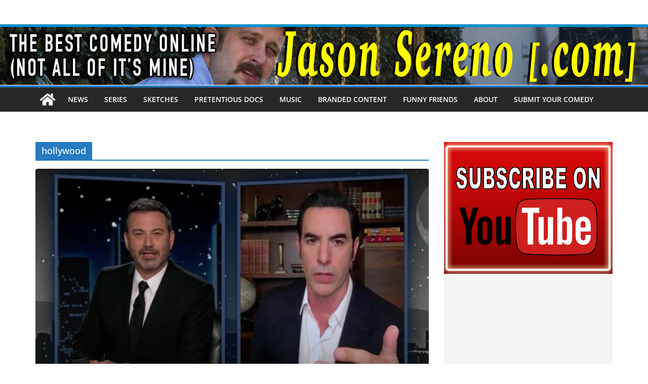

--- FILE ---
content_type: text/html; charset=UTF-8
request_url: http://jasonsereno.com/tag/hollywood/
body_size: 12177
content:
		<!doctype html>
		<html dir="ltr" lang="en-US" prefix="og: https://ogp.me/ns#">
		
<head>

			<meta charset="UTF-8"/>
		<meta name="viewport" content="width=device-width, initial-scale=1">
		<link rel="profile" href="http://gmpg.org/xfn/11"/>
		
	<title>hollywood | JasonSereno.com</title>

		<!-- All in One SEO 4.9.3 - aioseo.com -->
	<meta name="robots" content="max-image-preview:large" />
	<link rel="canonical" href="http://jasonsereno.com/tag/hollywood/" />
	<meta name="generator" content="All in One SEO (AIOSEO) 4.9.3" />
		<script type="application/ld+json" class="aioseo-schema">
			{"@context":"https:\/\/schema.org","@graph":[{"@type":"BreadcrumbList","@id":"http:\/\/jasonsereno.com\/tag\/hollywood\/#breadcrumblist","itemListElement":[{"@type":"ListItem","@id":"http:\/\/jasonsereno.com#listItem","position":1,"name":"Home","item":"http:\/\/jasonsereno.com","nextItem":{"@type":"ListItem","@id":"http:\/\/jasonsereno.com\/tag\/hollywood\/#listItem","name":"hollywood"}},{"@type":"ListItem","@id":"http:\/\/jasonsereno.com\/tag\/hollywood\/#listItem","position":2,"name":"hollywood","previousItem":{"@type":"ListItem","@id":"http:\/\/jasonsereno.com#listItem","name":"Home"}}]},{"@type":"CollectionPage","@id":"http:\/\/jasonsereno.com\/tag\/hollywood\/#collectionpage","url":"http:\/\/jasonsereno.com\/tag\/hollywood\/","name":"hollywood | JasonSereno.com","inLanguage":"en-US","isPartOf":{"@id":"http:\/\/jasonsereno.com\/#website"},"breadcrumb":{"@id":"http:\/\/jasonsereno.com\/tag\/hollywood\/#breadcrumblist"}},{"@type":"Person","@id":"http:\/\/jasonsereno.com\/#person","name":"Admin"},{"@type":"WebSite","@id":"http:\/\/jasonsereno.com\/#website","url":"http:\/\/jasonsereno.com\/","name":"JasonSereno.com","description":"The Best Comedy Videos from Jason Sereno & Friends","inLanguage":"en-US","publisher":{"@id":"http:\/\/jasonsereno.com\/#person"}}]}
		</script>
		<!-- All in One SEO -->

<!-- Speed of this site is optimised by WP Performance Score Booster plugin v2.2.1 - https://dipakgajjar.com/wp-performance-score-booster/ -->
<link rel='dns-prefetch' href='//static.addtoany.com' />
<link rel="alternate" type="application/rss+xml" title="JasonSereno.com &raquo; Feed" href="http://jasonsereno.com/feed/" />
<link rel="alternate" type="application/rss+xml" title="JasonSereno.com &raquo; Comments Feed" href="http://jasonsereno.com/comments/feed/" />
<link rel="alternate" type="application/rss+xml" title="JasonSereno.com &raquo; hollywood Tag Feed" href="http://jasonsereno.com/tag/hollywood/feed/" />
<script type="text/javascript">
window._wpemojiSettings = {"baseUrl":"https:\/\/s.w.org\/images\/core\/emoji\/14.0.0\/72x72\/","ext":".png","svgUrl":"https:\/\/s.w.org\/images\/core\/emoji\/14.0.0\/svg\/","svgExt":".svg","source":{"concatemoji":"http:\/\/jasonsereno.com\/wp-includes\/js\/wp-emoji-release.min.js"}};
/*! This file is auto-generated */
!function(i,n){var o,s,e;function c(e){try{var t={supportTests:e,timestamp:(new Date).valueOf()};sessionStorage.setItem(o,JSON.stringify(t))}catch(e){}}function p(e,t,n){e.clearRect(0,0,e.canvas.width,e.canvas.height),e.fillText(t,0,0);var t=new Uint32Array(e.getImageData(0,0,e.canvas.width,e.canvas.height).data),r=(e.clearRect(0,0,e.canvas.width,e.canvas.height),e.fillText(n,0,0),new Uint32Array(e.getImageData(0,0,e.canvas.width,e.canvas.height).data));return t.every(function(e,t){return e===r[t]})}function u(e,t,n){switch(t){case"flag":return n(e,"\ud83c\udff3\ufe0f\u200d\u26a7\ufe0f","\ud83c\udff3\ufe0f\u200b\u26a7\ufe0f")?!1:!n(e,"\ud83c\uddfa\ud83c\uddf3","\ud83c\uddfa\u200b\ud83c\uddf3")&&!n(e,"\ud83c\udff4\udb40\udc67\udb40\udc62\udb40\udc65\udb40\udc6e\udb40\udc67\udb40\udc7f","\ud83c\udff4\u200b\udb40\udc67\u200b\udb40\udc62\u200b\udb40\udc65\u200b\udb40\udc6e\u200b\udb40\udc67\u200b\udb40\udc7f");case"emoji":return!n(e,"\ud83e\udef1\ud83c\udffb\u200d\ud83e\udef2\ud83c\udfff","\ud83e\udef1\ud83c\udffb\u200b\ud83e\udef2\ud83c\udfff")}return!1}function f(e,t,n){var r="undefined"!=typeof WorkerGlobalScope&&self instanceof WorkerGlobalScope?new OffscreenCanvas(300,150):i.createElement("canvas"),a=r.getContext("2d",{willReadFrequently:!0}),o=(a.textBaseline="top",a.font="600 32px Arial",{});return e.forEach(function(e){o[e]=t(a,e,n)}),o}function t(e){var t=i.createElement("script");t.src=e,t.defer=!0,i.head.appendChild(t)}"undefined"!=typeof Promise&&(o="wpEmojiSettingsSupports",s=["flag","emoji"],n.supports={everything:!0,everythingExceptFlag:!0},e=new Promise(function(e){i.addEventListener("DOMContentLoaded",e,{once:!0})}),new Promise(function(t){var n=function(){try{var e=JSON.parse(sessionStorage.getItem(o));if("object"==typeof e&&"number"==typeof e.timestamp&&(new Date).valueOf()<e.timestamp+604800&&"object"==typeof e.supportTests)return e.supportTests}catch(e){}return null}();if(!n){if("undefined"!=typeof Worker&&"undefined"!=typeof OffscreenCanvas&&"undefined"!=typeof URL&&URL.createObjectURL&&"undefined"!=typeof Blob)try{var e="postMessage("+f.toString()+"("+[JSON.stringify(s),u.toString(),p.toString()].join(",")+"));",r=new Blob([e],{type:"text/javascript"}),a=new Worker(URL.createObjectURL(r),{name:"wpTestEmojiSupports"});return void(a.onmessage=function(e){c(n=e.data),a.terminate(),t(n)})}catch(e){}c(n=f(s,u,p))}t(n)}).then(function(e){for(var t in e)n.supports[t]=e[t],n.supports.everything=n.supports.everything&&n.supports[t],"flag"!==t&&(n.supports.everythingExceptFlag=n.supports.everythingExceptFlag&&n.supports[t]);n.supports.everythingExceptFlag=n.supports.everythingExceptFlag&&!n.supports.flag,n.DOMReady=!1,n.readyCallback=function(){n.DOMReady=!0}}).then(function(){return e}).then(function(){var e;n.supports.everything||(n.readyCallback(),(e=n.source||{}).concatemoji?t(e.concatemoji):e.wpemoji&&e.twemoji&&(t(e.twemoji),t(e.wpemoji)))}))}((window,document),window._wpemojiSettings);
</script>
<style type="text/css">
img.wp-smiley,
img.emoji {
	display: inline !important;
	border: none !important;
	box-shadow: none !important;
	height: 1em !important;
	width: 1em !important;
	margin: 0 0.07em !important;
	vertical-align: -0.1em !important;
	background: none !important;
	padding: 0 !important;
}
</style>
	<link rel='stylesheet' id='sbi_styles-css' href='http://jasonsereno.com/wp-content/plugins/instagram-feed/css/sbi-styles.min.css' type='text/css' media='all' />
<link rel='stylesheet' id='wp-block-library-css' href='http://jasonsereno.com/wp-includes/css/dist/block-library/style.min.css' type='text/css' media='all' />
<style id='wp-block-library-theme-inline-css' type='text/css'>
.wp-block-audio figcaption{color:#555;font-size:13px;text-align:center}.is-dark-theme .wp-block-audio figcaption{color:hsla(0,0%,100%,.65)}.wp-block-audio{margin:0 0 1em}.wp-block-code{border:1px solid #ccc;border-radius:4px;font-family:Menlo,Consolas,monaco,monospace;padding:.8em 1em}.wp-block-embed figcaption{color:#555;font-size:13px;text-align:center}.is-dark-theme .wp-block-embed figcaption{color:hsla(0,0%,100%,.65)}.wp-block-embed{margin:0 0 1em}.blocks-gallery-caption{color:#555;font-size:13px;text-align:center}.is-dark-theme .blocks-gallery-caption{color:hsla(0,0%,100%,.65)}.wp-block-image figcaption{color:#555;font-size:13px;text-align:center}.is-dark-theme .wp-block-image figcaption{color:hsla(0,0%,100%,.65)}.wp-block-image{margin:0 0 1em}.wp-block-pullquote{border-bottom:4px solid;border-top:4px solid;color:currentColor;margin-bottom:1.75em}.wp-block-pullquote cite,.wp-block-pullquote footer,.wp-block-pullquote__citation{color:currentColor;font-size:.8125em;font-style:normal;text-transform:uppercase}.wp-block-quote{border-left:.25em solid;margin:0 0 1.75em;padding-left:1em}.wp-block-quote cite,.wp-block-quote footer{color:currentColor;font-size:.8125em;font-style:normal;position:relative}.wp-block-quote.has-text-align-right{border-left:none;border-right:.25em solid;padding-left:0;padding-right:1em}.wp-block-quote.has-text-align-center{border:none;padding-left:0}.wp-block-quote.is-large,.wp-block-quote.is-style-large,.wp-block-quote.is-style-plain{border:none}.wp-block-search .wp-block-search__label{font-weight:700}.wp-block-search__button{border:1px solid #ccc;padding:.375em .625em}:where(.wp-block-group.has-background){padding:1.25em 2.375em}.wp-block-separator.has-css-opacity{opacity:.4}.wp-block-separator{border:none;border-bottom:2px solid;margin-left:auto;margin-right:auto}.wp-block-separator.has-alpha-channel-opacity{opacity:1}.wp-block-separator:not(.is-style-wide):not(.is-style-dots){width:100px}.wp-block-separator.has-background:not(.is-style-dots){border-bottom:none;height:1px}.wp-block-separator.has-background:not(.is-style-wide):not(.is-style-dots){height:2px}.wp-block-table{margin:0 0 1em}.wp-block-table td,.wp-block-table th{word-break:normal}.wp-block-table figcaption{color:#555;font-size:13px;text-align:center}.is-dark-theme .wp-block-table figcaption{color:hsla(0,0%,100%,.65)}.wp-block-video figcaption{color:#555;font-size:13px;text-align:center}.is-dark-theme .wp-block-video figcaption{color:hsla(0,0%,100%,.65)}.wp-block-video{margin:0 0 1em}.wp-block-template-part.has-background{margin-bottom:0;margin-top:0;padding:1.25em 2.375em}
</style>
<link rel='stylesheet' id='aioseo/css/src/vue/standalone/blocks/table-of-contents/global.scss-css' href='http://jasonsereno.com/wp-content/plugins/all-in-one-seo-pack/dist/Lite/assets/css/table-of-contents/global.e90f6d47.css' type='text/css' media='all' />
<style id='global-styles-inline-css' type='text/css'>
body{--wp--preset--color--black: #000000;--wp--preset--color--cyan-bluish-gray: #abb8c3;--wp--preset--color--white: #ffffff;--wp--preset--color--pale-pink: #f78da7;--wp--preset--color--vivid-red: #cf2e2e;--wp--preset--color--luminous-vivid-orange: #ff6900;--wp--preset--color--luminous-vivid-amber: #fcb900;--wp--preset--color--light-green-cyan: #7bdcb5;--wp--preset--color--vivid-green-cyan: #00d084;--wp--preset--color--pale-cyan-blue: #8ed1fc;--wp--preset--color--vivid-cyan-blue: #0693e3;--wp--preset--color--vivid-purple: #9b51e0;--wp--preset--color--cm-color-1: #257BC1;--wp--preset--color--cm-color-2: #2270B0;--wp--preset--color--cm-color-3: #FFFFFF;--wp--preset--color--cm-color-4: #F9FEFD;--wp--preset--color--cm-color-5: #27272A;--wp--preset--color--cm-color-6: #16181A;--wp--preset--color--cm-color-7: #8F8F8F;--wp--preset--color--cm-color-8: #FFFFFF;--wp--preset--color--cm-color-9: #C7C7C7;--wp--preset--gradient--vivid-cyan-blue-to-vivid-purple: linear-gradient(135deg,rgba(6,147,227,1) 0%,rgb(155,81,224) 100%);--wp--preset--gradient--light-green-cyan-to-vivid-green-cyan: linear-gradient(135deg,rgb(122,220,180) 0%,rgb(0,208,130) 100%);--wp--preset--gradient--luminous-vivid-amber-to-luminous-vivid-orange: linear-gradient(135deg,rgba(252,185,0,1) 0%,rgba(255,105,0,1) 100%);--wp--preset--gradient--luminous-vivid-orange-to-vivid-red: linear-gradient(135deg,rgba(255,105,0,1) 0%,rgb(207,46,46) 100%);--wp--preset--gradient--very-light-gray-to-cyan-bluish-gray: linear-gradient(135deg,rgb(238,238,238) 0%,rgb(169,184,195) 100%);--wp--preset--gradient--cool-to-warm-spectrum: linear-gradient(135deg,rgb(74,234,220) 0%,rgb(151,120,209) 20%,rgb(207,42,186) 40%,rgb(238,44,130) 60%,rgb(251,105,98) 80%,rgb(254,248,76) 100%);--wp--preset--gradient--blush-light-purple: linear-gradient(135deg,rgb(255,206,236) 0%,rgb(152,150,240) 100%);--wp--preset--gradient--blush-bordeaux: linear-gradient(135deg,rgb(254,205,165) 0%,rgb(254,45,45) 50%,rgb(107,0,62) 100%);--wp--preset--gradient--luminous-dusk: linear-gradient(135deg,rgb(255,203,112) 0%,rgb(199,81,192) 50%,rgb(65,88,208) 100%);--wp--preset--gradient--pale-ocean: linear-gradient(135deg,rgb(255,245,203) 0%,rgb(182,227,212) 50%,rgb(51,167,181) 100%);--wp--preset--gradient--electric-grass: linear-gradient(135deg,rgb(202,248,128) 0%,rgb(113,206,126) 100%);--wp--preset--gradient--midnight: linear-gradient(135deg,rgb(2,3,129) 0%,rgb(40,116,252) 100%);--wp--preset--font-size--small: 13px;--wp--preset--font-size--medium: 16px;--wp--preset--font-size--large: 20px;--wp--preset--font-size--x-large: 24px;--wp--preset--font-size--xx-large: 30px;--wp--preset--font-size--huge: 36px;--wp--preset--font-family--dm-sans: DM Sans, sans-serif;--wp--preset--font-family--public-sans: Public Sans, sans-serif;--wp--preset--font-family--roboto: Roboto, sans-serif;--wp--preset--font-family--segoe-ui: Segoe UI, Arial, sans-serif;--wp--preset--font-family--ibm-plex-serif: IBM Plex Serif, sans-serif;--wp--preset--font-family--inter: Inter, sans-serif;--wp--preset--spacing--20: 0.44rem;--wp--preset--spacing--30: 0.67rem;--wp--preset--spacing--40: 1rem;--wp--preset--spacing--50: 1.5rem;--wp--preset--spacing--60: 2.25rem;--wp--preset--spacing--70: 3.38rem;--wp--preset--spacing--80: 5.06rem;--wp--preset--shadow--natural: 6px 6px 9px rgba(0, 0, 0, 0.2);--wp--preset--shadow--deep: 12px 12px 50px rgba(0, 0, 0, 0.4);--wp--preset--shadow--sharp: 6px 6px 0px rgba(0, 0, 0, 0.2);--wp--preset--shadow--outlined: 6px 6px 0px -3px rgba(255, 255, 255, 1), 6px 6px rgba(0, 0, 0, 1);--wp--preset--shadow--crisp: 6px 6px 0px rgba(0, 0, 0, 1);}body { margin: 0;--wp--style--global--content-size: 760px;--wp--style--global--wide-size: 1160px; }.wp-site-blocks > .alignleft { float: left; margin-right: 2em; }.wp-site-blocks > .alignright { float: right; margin-left: 2em; }.wp-site-blocks > .aligncenter { justify-content: center; margin-left: auto; margin-right: auto; }:where(.wp-site-blocks) > * { margin-block-start: 24px; margin-block-end: 0; }:where(.wp-site-blocks) > :first-child:first-child { margin-block-start: 0; }:where(.wp-site-blocks) > :last-child:last-child { margin-block-end: 0; }body { --wp--style--block-gap: 24px; }:where(body .is-layout-flow)  > :first-child:first-child{margin-block-start: 0;}:where(body .is-layout-flow)  > :last-child:last-child{margin-block-end: 0;}:where(body .is-layout-flow)  > *{margin-block-start: 24px;margin-block-end: 0;}:where(body .is-layout-constrained)  > :first-child:first-child{margin-block-start: 0;}:where(body .is-layout-constrained)  > :last-child:last-child{margin-block-end: 0;}:where(body .is-layout-constrained)  > *{margin-block-start: 24px;margin-block-end: 0;}:where(body .is-layout-flex) {gap: 24px;}:where(body .is-layout-grid) {gap: 24px;}body .is-layout-flow > .alignleft{float: left;margin-inline-start: 0;margin-inline-end: 2em;}body .is-layout-flow > .alignright{float: right;margin-inline-start: 2em;margin-inline-end: 0;}body .is-layout-flow > .aligncenter{margin-left: auto !important;margin-right: auto !important;}body .is-layout-constrained > .alignleft{float: left;margin-inline-start: 0;margin-inline-end: 2em;}body .is-layout-constrained > .alignright{float: right;margin-inline-start: 2em;margin-inline-end: 0;}body .is-layout-constrained > .aligncenter{margin-left: auto !important;margin-right: auto !important;}body .is-layout-constrained > :where(:not(.alignleft):not(.alignright):not(.alignfull)){max-width: var(--wp--style--global--content-size);margin-left: auto !important;margin-right: auto !important;}body .is-layout-constrained > .alignwide{max-width: var(--wp--style--global--wide-size);}body .is-layout-flex{display: flex;}body .is-layout-flex{flex-wrap: wrap;align-items: center;}body .is-layout-flex > *{margin: 0;}body .is-layout-grid{display: grid;}body .is-layout-grid > *{margin: 0;}body{padding-top: 0px;padding-right: 0px;padding-bottom: 0px;padding-left: 0px;}a:where(:not(.wp-element-button)){text-decoration: underline;}.wp-element-button, .wp-block-button__link{background-color: #32373c;border-width: 0;color: #fff;font-family: inherit;font-size: inherit;line-height: inherit;padding: calc(0.667em + 2px) calc(1.333em + 2px);text-decoration: none;}.has-black-color{color: var(--wp--preset--color--black) !important;}.has-cyan-bluish-gray-color{color: var(--wp--preset--color--cyan-bluish-gray) !important;}.has-white-color{color: var(--wp--preset--color--white) !important;}.has-pale-pink-color{color: var(--wp--preset--color--pale-pink) !important;}.has-vivid-red-color{color: var(--wp--preset--color--vivid-red) !important;}.has-luminous-vivid-orange-color{color: var(--wp--preset--color--luminous-vivid-orange) !important;}.has-luminous-vivid-amber-color{color: var(--wp--preset--color--luminous-vivid-amber) !important;}.has-light-green-cyan-color{color: var(--wp--preset--color--light-green-cyan) !important;}.has-vivid-green-cyan-color{color: var(--wp--preset--color--vivid-green-cyan) !important;}.has-pale-cyan-blue-color{color: var(--wp--preset--color--pale-cyan-blue) !important;}.has-vivid-cyan-blue-color{color: var(--wp--preset--color--vivid-cyan-blue) !important;}.has-vivid-purple-color{color: var(--wp--preset--color--vivid-purple) !important;}.has-cm-color-1-color{color: var(--wp--preset--color--cm-color-1) !important;}.has-cm-color-2-color{color: var(--wp--preset--color--cm-color-2) !important;}.has-cm-color-3-color{color: var(--wp--preset--color--cm-color-3) !important;}.has-cm-color-4-color{color: var(--wp--preset--color--cm-color-4) !important;}.has-cm-color-5-color{color: var(--wp--preset--color--cm-color-5) !important;}.has-cm-color-6-color{color: var(--wp--preset--color--cm-color-6) !important;}.has-cm-color-7-color{color: var(--wp--preset--color--cm-color-7) !important;}.has-cm-color-8-color{color: var(--wp--preset--color--cm-color-8) !important;}.has-cm-color-9-color{color: var(--wp--preset--color--cm-color-9) !important;}.has-black-background-color{background-color: var(--wp--preset--color--black) !important;}.has-cyan-bluish-gray-background-color{background-color: var(--wp--preset--color--cyan-bluish-gray) !important;}.has-white-background-color{background-color: var(--wp--preset--color--white) !important;}.has-pale-pink-background-color{background-color: var(--wp--preset--color--pale-pink) !important;}.has-vivid-red-background-color{background-color: var(--wp--preset--color--vivid-red) !important;}.has-luminous-vivid-orange-background-color{background-color: var(--wp--preset--color--luminous-vivid-orange) !important;}.has-luminous-vivid-amber-background-color{background-color: var(--wp--preset--color--luminous-vivid-amber) !important;}.has-light-green-cyan-background-color{background-color: var(--wp--preset--color--light-green-cyan) !important;}.has-vivid-green-cyan-background-color{background-color: var(--wp--preset--color--vivid-green-cyan) !important;}.has-pale-cyan-blue-background-color{background-color: var(--wp--preset--color--pale-cyan-blue) !important;}.has-vivid-cyan-blue-background-color{background-color: var(--wp--preset--color--vivid-cyan-blue) !important;}.has-vivid-purple-background-color{background-color: var(--wp--preset--color--vivid-purple) !important;}.has-cm-color-1-background-color{background-color: var(--wp--preset--color--cm-color-1) !important;}.has-cm-color-2-background-color{background-color: var(--wp--preset--color--cm-color-2) !important;}.has-cm-color-3-background-color{background-color: var(--wp--preset--color--cm-color-3) !important;}.has-cm-color-4-background-color{background-color: var(--wp--preset--color--cm-color-4) !important;}.has-cm-color-5-background-color{background-color: var(--wp--preset--color--cm-color-5) !important;}.has-cm-color-6-background-color{background-color: var(--wp--preset--color--cm-color-6) !important;}.has-cm-color-7-background-color{background-color: var(--wp--preset--color--cm-color-7) !important;}.has-cm-color-8-background-color{background-color: var(--wp--preset--color--cm-color-8) !important;}.has-cm-color-9-background-color{background-color: var(--wp--preset--color--cm-color-9) !important;}.has-black-border-color{border-color: var(--wp--preset--color--black) !important;}.has-cyan-bluish-gray-border-color{border-color: var(--wp--preset--color--cyan-bluish-gray) !important;}.has-white-border-color{border-color: var(--wp--preset--color--white) !important;}.has-pale-pink-border-color{border-color: var(--wp--preset--color--pale-pink) !important;}.has-vivid-red-border-color{border-color: var(--wp--preset--color--vivid-red) !important;}.has-luminous-vivid-orange-border-color{border-color: var(--wp--preset--color--luminous-vivid-orange) !important;}.has-luminous-vivid-amber-border-color{border-color: var(--wp--preset--color--luminous-vivid-amber) !important;}.has-light-green-cyan-border-color{border-color: var(--wp--preset--color--light-green-cyan) !important;}.has-vivid-green-cyan-border-color{border-color: var(--wp--preset--color--vivid-green-cyan) !important;}.has-pale-cyan-blue-border-color{border-color: var(--wp--preset--color--pale-cyan-blue) !important;}.has-vivid-cyan-blue-border-color{border-color: var(--wp--preset--color--vivid-cyan-blue) !important;}.has-vivid-purple-border-color{border-color: var(--wp--preset--color--vivid-purple) !important;}.has-cm-color-1-border-color{border-color: var(--wp--preset--color--cm-color-1) !important;}.has-cm-color-2-border-color{border-color: var(--wp--preset--color--cm-color-2) !important;}.has-cm-color-3-border-color{border-color: var(--wp--preset--color--cm-color-3) !important;}.has-cm-color-4-border-color{border-color: var(--wp--preset--color--cm-color-4) !important;}.has-cm-color-5-border-color{border-color: var(--wp--preset--color--cm-color-5) !important;}.has-cm-color-6-border-color{border-color: var(--wp--preset--color--cm-color-6) !important;}.has-cm-color-7-border-color{border-color: var(--wp--preset--color--cm-color-7) !important;}.has-cm-color-8-border-color{border-color: var(--wp--preset--color--cm-color-8) !important;}.has-cm-color-9-border-color{border-color: var(--wp--preset--color--cm-color-9) !important;}.has-vivid-cyan-blue-to-vivid-purple-gradient-background{background: var(--wp--preset--gradient--vivid-cyan-blue-to-vivid-purple) !important;}.has-light-green-cyan-to-vivid-green-cyan-gradient-background{background: var(--wp--preset--gradient--light-green-cyan-to-vivid-green-cyan) !important;}.has-luminous-vivid-amber-to-luminous-vivid-orange-gradient-background{background: var(--wp--preset--gradient--luminous-vivid-amber-to-luminous-vivid-orange) !important;}.has-luminous-vivid-orange-to-vivid-red-gradient-background{background: var(--wp--preset--gradient--luminous-vivid-orange-to-vivid-red) !important;}.has-very-light-gray-to-cyan-bluish-gray-gradient-background{background: var(--wp--preset--gradient--very-light-gray-to-cyan-bluish-gray) !important;}.has-cool-to-warm-spectrum-gradient-background{background: var(--wp--preset--gradient--cool-to-warm-spectrum) !important;}.has-blush-light-purple-gradient-background{background: var(--wp--preset--gradient--blush-light-purple) !important;}.has-blush-bordeaux-gradient-background{background: var(--wp--preset--gradient--blush-bordeaux) !important;}.has-luminous-dusk-gradient-background{background: var(--wp--preset--gradient--luminous-dusk) !important;}.has-pale-ocean-gradient-background{background: var(--wp--preset--gradient--pale-ocean) !important;}.has-electric-grass-gradient-background{background: var(--wp--preset--gradient--electric-grass) !important;}.has-midnight-gradient-background{background: var(--wp--preset--gradient--midnight) !important;}.has-small-font-size{font-size: var(--wp--preset--font-size--small) !important;}.has-medium-font-size{font-size: var(--wp--preset--font-size--medium) !important;}.has-large-font-size{font-size: var(--wp--preset--font-size--large) !important;}.has-x-large-font-size{font-size: var(--wp--preset--font-size--x-large) !important;}.has-xx-large-font-size{font-size: var(--wp--preset--font-size--xx-large) !important;}.has-huge-font-size{font-size: var(--wp--preset--font-size--huge) !important;}.has-dm-sans-font-family{font-family: var(--wp--preset--font-family--dm-sans) !important;}.has-public-sans-font-family{font-family: var(--wp--preset--font-family--public-sans) !important;}.has-roboto-font-family{font-family: var(--wp--preset--font-family--roboto) !important;}.has-segoe-ui-font-family{font-family: var(--wp--preset--font-family--segoe-ui) !important;}.has-ibm-plex-serif-font-family{font-family: var(--wp--preset--font-family--ibm-plex-serif) !important;}.has-inter-font-family{font-family: var(--wp--preset--font-family--inter) !important;}
.wp-block-navigation a:where(:not(.wp-element-button)){color: inherit;}
.wp-block-pullquote{font-size: 1.5em;line-height: 1.6;}
</style>
<link rel='stylesheet' id='contact-form-7-css' href='http://jasonsereno.com/wp-content/plugins/contact-form-7/includes/css/styles.css' type='text/css' media='all' />
<style id='wp-webfonts-inline-css' type='text/css'>
@font-face{font-family:"DM Sans";font-style:normal;font-weight:100 900;font-display:fallback;src:url('https://fonts.gstatic.com/s/dmsans/v15/rP2Hp2ywxg089UriCZOIHTWEBlw.woff2') format('woff2');}@font-face{font-family:"Public Sans";font-style:normal;font-weight:100 900;font-display:fallback;src:url('https://fonts.gstatic.com/s/publicsans/v15/ijwOs5juQtsyLLR5jN4cxBEoRDf44uE.woff2') format('woff2');}@font-face{font-family:Roboto;font-style:normal;font-weight:100 900;font-display:fallback;src:url('https://fonts.gstatic.com/s/roboto/v30/KFOjCnqEu92Fr1Mu51TjASc6CsE.woff2') format('woff2');}@font-face{font-family:IBMPlexSerif;font-style:normal;font-weight:400;font-display:fallback;src:url('http://jasonsereno.com/wp-content/themes/colormag/assets/fonts/IBMPlexSerif-Regular.woff2') format('woff2');}@font-face{font-family:IBMPlexSerif;font-style:normal;font-weight:700;font-display:fallback;src:url('http://jasonsereno.com/wp-content/themes/colormag/assets/fonts/IBMPlexSerif-Bold.woff2') format('woff2');}@font-face{font-family:IBMPlexSerif;font-style:normal;font-weight:600;font-display:fallback;src:url('http://jasonsereno.com/wp-content/themes/colormag/assets/fonts/IBMPlexSerif-SemiBold.woff2') format('woff2');}@font-face{font-family:Inter;font-style:normal;font-weight:400;font-display:fallback;src:url('http://jasonsereno.com/wp-content/themes/colormag/assets/fonts/Inter-Regular.woff2') format('woff2');}
</style>
<link rel='stylesheet' id='colormag_style-css' href='http://jasonsereno.com/wp-content/themes/colormag/style.css' type='text/css' media='all' />
<style id='colormag_style-inline-css' type='text/css'>
body{color:#444444;}.cm-posts .post{box-shadow:0px 0px 2px 0px #E4E4E7;}@media screen and (min-width: 992px) {.cm-primary{width:70%;}}.colormag-button,
			input[type="reset"],
			input[type="button"],
			input[type="submit"],
			button,
			.cm-entry-button span,
			.wp-block-button .wp-block-button__link{color:#ffffff;}.cm-content{background-color:#ffffff;background-size:contain;}.cm-header .cm-menu-toggle svg,
			.cm-header .cm-menu-toggle svg{fill:#fff;}.cm-footer-bar-area .cm-footer-bar__2 a{color:#207daf;}body{color:#444444;}.cm-posts .post{box-shadow:0px 0px 2px 0px #E4E4E7;}@media screen and (min-width: 992px) {.cm-primary{width:70%;}}.colormag-button,
			input[type="reset"],
			input[type="button"],
			input[type="submit"],
			button,
			.cm-entry-button span,
			.wp-block-button .wp-block-button__link{color:#ffffff;}.cm-content{background-color:#ffffff;background-size:contain;}.cm-header .cm-menu-toggle svg,
			.cm-header .cm-menu-toggle svg{fill:#fff;}.cm-footer-bar-area .cm-footer-bar__2 a{color:#207daf;}.cm-header-builder .cm-header-buttons .cm-header-button .cm-button{background-color:#207daf;}.cm-header-builder .cm-header-top-row{background-color:#f4f4f5;}.cm-header-builder .cm-primary-nav .sub-menu, .cm-header-builder .cm-primary-nav .children{background-color:#232323;background-size:contain;}.cm-header-builder nav.cm-secondary-nav ul.sub-menu, .cm-header-builder .cm-secondary-nav .children{background-color:#232323;background-size:contain;}.cm-footer-builder .cm-footer-bottom-row{border-color:#3F3F46;}:root{--top-grid-columns: 4;
			--main-grid-columns: 4;
			--bottom-grid-columns: 2;
			}.cm-footer-builder .cm-footer-bottom-row .cm-footer-col{flex-direction: column;}.cm-footer-builder .cm-footer-main-row .cm-footer-col{flex-direction: column;}.cm-footer-builder .cm-footer-top-row .cm-footer-col{flex-direction: column;} :root{--cm-color-1: #257BC1;--cm-color-2: #2270B0;--cm-color-3: #FFFFFF;--cm-color-4: #F9FEFD;--cm-color-5: #27272A;--cm-color-6: #16181A;--cm-color-7: #8F8F8F;--cm-color-8: #FFFFFF;--cm-color-9: #C7C7C7;}:root {--wp--preset--color--cm-color-1:#257BC1;--wp--preset--color--cm-color-2:#2270B0;--wp--preset--color--cm-color-3:#FFFFFF;--wp--preset--color--cm-color-4:#F9FEFD;--wp--preset--color--cm-color-5:#27272A;--wp--preset--color--cm-color-6:#16181A;--wp--preset--color--cm-color-7:#8F8F8F;--wp--preset--color--cm-color-8:#FFFFFF;--wp--preset--color--cm-color-9:#C7C7C7;}:root {--e-global-color-cmcolor1: #257BC1;--e-global-color-cmcolor2: #2270B0;--e-global-color-cmcolor3: #FFFFFF;--e-global-color-cmcolor4: #F9FEFD;--e-global-color-cmcolor5: #27272A;--e-global-color-cmcolor6: #16181A;--e-global-color-cmcolor7: #8F8F8F;--e-global-color-cmcolor8: #FFFFFF;--e-global-color-cmcolor9: #C7C7C7;}
</style>
<link rel='stylesheet' id='font-awesome-all-css' href='http://jasonsereno.com/wp-content/themes/colormag/inc/customizer/customind/assets/fontawesome/v6/css/all.min.css' type='text/css' media='all' />
<link rel='stylesheet' id='font-awesome-4-css' href='http://jasonsereno.com/wp-content/themes/colormag/assets/library/font-awesome/css/v4-shims.min.css' type='text/css' media='all' />
<link rel='stylesheet' id='colormag-font-awesome-6-css' href='http://jasonsereno.com/wp-content/themes/colormag/inc/customizer/customind/assets/fontawesome/v6/css/all.min.css' type='text/css' media='all' />
<link rel='stylesheet' id='msl-main-css' href='http://jasonsereno.com/wp-content/plugins/master-slider/public/assets/css/masterslider.main.css' type='text/css' media='all' />
<link rel='stylesheet' id='msl-custom-css' href='http://jasonsereno.com/wp-content/uploads/master-slider/custom.css' type='text/css' media='all' />
<link rel='stylesheet' id='addtoany-css' href='http://jasonsereno.com/wp-content/plugins/add-to-any/addtoany.min.css' type='text/css' media='all' />
<script id="addtoany-core-js-before" type="text/javascript">
window.a2a_config=window.a2a_config||{};a2a_config.callbacks=[];a2a_config.overlays=[];a2a_config.templates={};
</script>
<script type='text/javascript' defer src='https://static.addtoany.com/menu/page.js' id='addtoany-core-js'></script>
<script type='text/javascript' src='http://jasonsereno.com/wp-includes/js/jquery/jquery.min.js' id='jquery-core-js'></script>
<script type='text/javascript' src='http://jasonsereno.com/wp-includes/js/jquery/jquery-migrate.min.js' id='jquery-migrate-js'></script>
<script type='text/javascript' defer src='http://jasonsereno.com/wp-content/plugins/add-to-any/addtoany.min.js' id='addtoany-jquery-js'></script>
<!--[if lte IE 8]>
<script type='text/javascript' src='http://jasonsereno.com/wp-content/themes/colormag/assets/js/html5shiv.min.js' id='html5-js'></script>
<![endif]-->
<link rel="https://api.w.org/" href="http://jasonsereno.com/wp-json/" /><link rel="alternate" type="application/json" href="http://jasonsereno.com/wp-json/wp/v2/tags/1201" /><link rel="EditURI" type="application/rsd+xml" title="RSD" href="http://jasonsereno.com/xmlrpc.php?rsd" />
<meta name="generator" content="WordPress 6.3.7" />
	<link rel="preconnect" href="https://fonts.googleapis.com">
	<link rel="preconnect" href="https://fonts.gstatic.com">
	<script>var ms_grabbing_curosr = 'http://jasonsereno.com/wp-content/plugins/master-slider/public/assets/css/common/grabbing.cur', ms_grab_curosr = 'http://jasonsereno.com/wp-content/plugins/master-slider/public/assets/css/common/grab.cur';</script>
<meta name="generator" content="MasterSlider 3.11.0 - Responsive Touch Image Slider | avt.li/msf" />
<style type="text/css">.recentcomments a{display:inline !important;padding:0 !important;margin:0 !important;}</style>		<style type="text/css" id="wp-custom-css">
			.single .format-video .featured-image { display: none; } #header-left-section { width: 0%; } #header-right-section { width: 100%; } @media screen and (max-width: 768px) { #header-left-section, #header-right-section { width: 100%; } } below-entry-meta .byline, .below-entry-meta .comments { display: none; } #site-navigation { margin-top: -1px; } #header-text-nav-wrap { padding: 3px; } .front-page-top-section { margin-top: -24px; } .tag-links { display: none; }	


.below-entry-meta .byline{
 display: none;
}

.widget_featured_slider .below-entry-meta {
  display: none;
}
.widget_featured_slider .slide-content .entry-title a {
  font-size: 20px;
  color: #ffffe0;
}
.above-entry-meta {
  display: none; 
}
.widget_featured_slider .slide-content .entry-title a, .widget_highlighted_posts .article-content .entry-title a {
    color: #ffffe0; 
}
.widget_featured_slider .slide-content, .widget_highlighted_posts .article-content {
  background: linear-gradient(to bottom, rgba(0, 0, 0, .01) , rgba(0, 0, 0, 1 ));
}		</style>
			<style id="egf-frontend-styles" type="text/css">
		p {font-size: 18px;text-decoration: none;text-transform: none;} h1 {} h2 {} h3 {} h4 {} h5 {} h6 {} 	</style>
	
</head>

<body class="archive tag tag-hollywood tag-1201 wp-embed-responsive _masterslider _ms_version_3.11.0 cm-header-layout-1 adv-style-1 cm-normal-container cm-right-sidebar right-sidebar wide cm-started-content">




		<div id="page" class="hfeed site">
				<a class="skip-link screen-reader-text" href="#main">Skip to content</a>
		

			<header id="cm-masthead" class="cm-header cm-layout-1 cm-layout-1-style-1 cm-full-width">
		
		
				<div class="cm-main-header">
		
		
	<div id="cm-header-1" class="cm-header-1">
		<div class="cm-container">
			<div class="cm-row">

				<div class="cm-header-col-1">
										<div id="cm-site-branding" class="cm-site-branding">
							</div><!-- #cm-site-branding -->
	
				</div><!-- .cm-header-col-1 -->

				<div class="cm-header-col-2">
										<div id="header-right-sidebar" class="clearfix">
						<aside id="text-7" class="widget widget_text clearfix widget-colormag_header_sidebar">			<div class="textwidget"><script async src="//pagead2.googlesyndication.com/pagead/js/adsbygoogle.js"></script>
<!-- Banner Ad - All Pages -->
<ins class="adsbygoogle"
     style="display:block"
     data-ad-client="ca-pub-9563607734923463"
     data-ad-slot="9529059147"
     data-ad-format="auto"></ins>
<script>
(adsbygoogle = window.adsbygoogle || []).push({});
</script></div>
		</aside>					</div>
									</div><!-- .cm-header-col-2 -->

		</div>
	</div>
</div>
		<div id="wp-custom-header" class="wp-custom-header"><div class="header-image-wrap"><a href="http://jasonsereno.com/" title="JasonSereno.com" rel="home"><img src="http://jasonsereno.com/wp-content/uploads/2017/05/skinny_banner.jpg" class="header-image" width="1440" height="135" alt="JasonSereno.com"></a></div></div>
<div id="cm-header-2" class="cm-header-2">
	<nav id="cm-primary-nav" class="cm-primary-nav">
		<div class="cm-container">
			<div class="cm-row">
				
				<div class="cm-home-icon">
					<a href="http://jasonsereno.com/"
						title="JasonSereno.com"
					>
						<svg class="cm-icon cm-icon--home" xmlns="http://www.w3.org/2000/svg" viewBox="0 0 28 22"><path d="M13.6465 6.01133L5.11148 13.0409V20.6278C5.11148 20.8242 5.18952 21.0126 5.32842 21.1515C5.46733 21.2904 5.65572 21.3685 5.85217 21.3685L11.0397 21.3551C11.2355 21.3541 11.423 21.2756 11.5611 21.1368C11.6992 20.998 11.7767 20.8102 11.7767 20.6144V16.1837C11.7767 15.9873 11.8547 15.7989 11.9937 15.66C12.1326 15.521 12.321 15.443 12.5174 15.443H15.4801C15.6766 15.443 15.865 15.521 16.0039 15.66C16.1428 15.7989 16.2208 15.9873 16.2208 16.1837V20.6111C16.2205 20.7086 16.2394 20.8052 16.2765 20.8953C16.3136 20.9854 16.3681 21.0673 16.4369 21.1364C16.5057 21.2054 16.5875 21.2602 16.6775 21.2975C16.7675 21.3349 16.864 21.3541 16.9615 21.3541L22.1472 21.3685C22.3436 21.3685 22.532 21.2904 22.6709 21.1515C22.8099 21.0126 22.8879 20.8242 22.8879 20.6278V13.0358L14.3548 6.01133C14.2544 5.93047 14.1295 5.88637 14.0006 5.88637C13.8718 5.88637 13.7468 5.93047 13.6465 6.01133ZM27.1283 10.7892L23.2582 7.59917V1.18717C23.2582 1.03983 23.1997 0.898538 23.0955 0.794359C22.9913 0.69018 22.8501 0.631653 22.7027 0.631653H20.1103C19.963 0.631653 19.8217 0.69018 19.7175 0.794359C19.6133 0.898538 19.5548 1.03983 19.5548 1.18717V4.54848L15.4102 1.13856C15.0125 0.811259 14.5134 0.632307 13.9983 0.632307C13.4832 0.632307 12.9841 0.811259 12.5864 1.13856L0.868291 10.7892C0.81204 10.8357 0.765501 10.8928 0.731333 10.9573C0.697165 11.0218 0.676038 11.0924 0.66916 11.165C0.662282 11.2377 0.669786 11.311 0.691245 11.3807C0.712704 11.4505 0.747696 11.5153 0.794223 11.5715L1.97469 13.0066C2.02109 13.063 2.07816 13.1098 2.14264 13.1441C2.20711 13.1784 2.27773 13.1997 2.35044 13.2067C2.42315 13.2137 2.49653 13.2063 2.56638 13.1849C2.63623 13.1636 2.70118 13.1286 2.7575 13.0821L13.6465 4.11333C13.7468 4.03247 13.8718 3.98837 14.0006 3.98837C14.1295 3.98837 14.2544 4.03247 14.3548 4.11333L25.2442 13.0821C25.3004 13.1286 25.3653 13.1636 25.435 13.1851C25.5048 13.2065 25.5781 13.214 25.6507 13.2071C25.7234 13.2003 25.794 13.1791 25.8584 13.145C25.9229 13.1108 25.98 13.0643 26.0265 13.008L27.207 11.5729C27.2535 11.5164 27.2883 11.4512 27.3095 11.3812C27.3307 11.3111 27.3379 11.2375 27.3306 11.1647C27.3233 11.0919 27.3016 11.0212 27.2669 10.9568C27.2322 10.8923 27.1851 10.8354 27.1283 10.7892Z" /></svg>					</a>
				</div>
				
							
					<p class="cm-menu-toggle" aria-expanded="false">
						<svg class="cm-icon cm-icon--bars" xmlns="http://www.w3.org/2000/svg" viewBox="0 0 24 24"><path d="M21 19H3a1 1 0 0 1 0-2h18a1 1 0 0 1 0 2Zm0-6H3a1 1 0 0 1 0-2h18a1 1 0 0 1 0 2Zm0-6H3a1 1 0 0 1 0-2h18a1 1 0 0 1 0 2Z"></path></svg>						<svg class="cm-icon cm-icon--x-mark" xmlns="http://www.w3.org/2000/svg" viewBox="0 0 24 24"><path d="m13.4 12 8.3-8.3c.4-.4.4-1 0-1.4s-1-.4-1.4 0L12 10.6 3.7 2.3c-.4-.4-1-.4-1.4 0s-.4 1 0 1.4l8.3 8.3-8.3 8.3c-.4.4-.4 1 0 1.4.2.2.4.3.7.3s.5-.1.7-.3l8.3-8.3 8.3 8.3c.2.2.5.3.7.3s.5-.1.7-.3c.4-.4.4-1 0-1.4L13.4 12z"></path></svg>					</p>
					<div class="cm-menu-primary-container"><ul id="menu-menu" class="menu"><li id="menu-item-1388" class="menu-item menu-item-type-taxonomy menu-item-object-category menu-item-1388"><a href="http://jasonsereno.com/category/news/">News</a></li>
<li id="menu-item-1385" class="menu-item menu-item-type-taxonomy menu-item-object-category menu-item-1385"><a href="http://jasonsereno.com/category/series/">Series</a></li>
<li id="menu-item-1386" class="menu-item menu-item-type-taxonomy menu-item-object-category menu-item-1386"><a href="http://jasonsereno.com/category/sketches/">Sketches</a></li>
<li id="menu-item-1389" class="menu-item menu-item-type-taxonomy menu-item-object-category menu-item-1389"><a href="http://jasonsereno.com/category/pretentious-documentaries/">Pretentious Docs</a></li>
<li id="menu-item-1387" class="menu-item menu-item-type-taxonomy menu-item-object-category menu-item-1387"><a href="http://jasonsereno.com/category/music/">Music</a></li>
<li id="menu-item-1356" class="menu-item menu-item-type-post_type menu-item-object-page menu-item-1356"><a href="http://jasonsereno.com/branded-content-by-jason-sereno/">Branded Content</a></li>
<li id="menu-item-1391" class="menu-item menu-item-type-taxonomy menu-item-object-category menu-item-1391"><a href="http://jasonsereno.com/category/funny-friends/">Funny Friends</a></li>
<li id="menu-item-1358" class="menu-item menu-item-type-post_type menu-item-object-page menu-item-1358"><a href="http://jasonsereno.com/about/">About</a></li>
<li id="menu-item-1357" class="menu-item menu-item-type-post_type menu-item-object-page menu-item-1357"><a href="http://jasonsereno.com/submit/">Submit Your Comedy</a></li>
</ul></div>
			</div>
		</div>
	</nav>
</div>
			
				</div> <!-- /.cm-main-header -->
		
				</header><!-- #cm-masthead -->
		
		

	<div id="cm-content" class="cm-content">
		
		<div class="cm-container">
		<div class="cm-row">
	
		<div id="cm-primary" class="cm-primary">

			
		<header class="cm-page-header">
			
				<h1 class="cm-page-title">
					<span>
						hollywood					</span>
				</h1>
						</header><!-- .cm-page-header -->

		
			<div class="cm-posts cm-layout-2 cm-layout-2-style-1 col-2" >
										
<article id="post-3722"
	class=" post-3722 post type-post status-publish format-standard has-post-thumbnail hentry category-front-new category-front-page category-funny-friends tag-borat-jimmy-kimmel tag-borat-wife tag-celebrity-news tag-hollywood tag-isla-fisher tag-jimmy-kimmel tag-sacha-baron-cohen tag-sacha-baron-cohen-isla-fisher tag-sacha-baron-cohen-kimmel tag-sasha-baron-cohen tag-sasha-baron-cohen-jimmy-kimmel">
	
				<div class="cm-featured-image">
				<a href="http://jasonsereno.com/sacha-baron-cohen-on-jimmy-kimmel/" title="Sacha Baron Cohen on Jimmy Kimmel">
					<img width="800" height="445" src="http://jasonsereno.com/wp-content/uploads/2021/03/Sacha-Baron-Cohen-800x445.jpg" class="attachment-colormag-featured-image size-colormag-featured-image wp-post-image" alt="sacha baron cohen kimmel" decoding="async" />
								</a>
			</div>
				
	


	<div class="cm-post-content">
		<div class="cm-entry-header-meta"><div class="cm-post-categories"><a href="http://jasonsereno.com/category/front-new/" rel="category tag">FRONT *new</a><a href="http://jasonsereno.com/category/front-page/" rel="category tag">Front Page</a><a href="http://jasonsereno.com/category/funny-friends/" style="background:#1e73be" rel="category tag">Funny Friends</a></div></div><div class="cm-below-entry-meta cm-separator-default "><span class="cm-post-date"><a href="http://jasonsereno.com/sacha-baron-cohen-on-jimmy-kimmel/" title="11:46 pm" rel="bookmark"><svg class="cm-icon cm-icon--calendar-fill" xmlns="http://www.w3.org/2000/svg" viewBox="0 0 24 24"><path d="M21.1 6.6v1.6c0 .6-.4 1-1 1H3.9c-.6 0-1-.4-1-1V6.6c0-1.5 1.3-2.8 2.8-2.8h1.7V3c0-.6.4-1 1-1s1 .4 1 1v.8h5.2V3c0-.6.4-1 1-1s1 .4 1 1v.8h1.7c1.5 0 2.8 1.3 2.8 2.8zm-1 4.6H3.9c-.6 0-1 .4-1 1v7c0 1.5 1.3 2.8 2.8 2.8h12.6c1.5 0 2.8-1.3 2.8-2.8v-7c0-.6-.4-1-1-1z"></path></svg> <time class="entry-date published updated" datetime="2017-03-05T23:46:00+00:00">March 5, 2017</time></a></span>
		<span class="cm-author cm-vcard">
			<svg class="cm-icon cm-icon--user" xmlns="http://www.w3.org/2000/svg" viewBox="0 0 24 24"><path d="M7 7c0-2.8 2.2-5 5-5s5 2.2 5 5-2.2 5-5 5-5-2.2-5-5zm9 7H8c-2.8 0-5 2.2-5 5v2c0 .6.4 1 1 1h16c.6 0 1-.4 1-1v-2c0-2.8-2.2-5-5-5z"></path></svg>			<a class="url fn n"
			href="http://jasonsereno.com/author/jasonsereno2580/"
			title="Admin"
			>
				Admin			</a>
		</span>

		</div>	<header class="cm-entry-header">
				<h2 class="cm-entry-title">
			<a href="http://jasonsereno.com/sacha-baron-cohen-on-jimmy-kimmel/" title="Sacha Baron Cohen on Jimmy Kimmel">
				Sacha Baron Cohen on Jimmy Kimmel			</a>
		</h2>
			</header>
<div class="cm-entry-summary">

				<p>Sacha Baron Cohen made one of the most entertaining talk show appearances in recent memory when he spoke to Jimmy</p>
		<a class="cm-entry-button" title="Sacha Baron Cohen on Jimmy Kimmel" href="http://jasonsereno.com/sacha-baron-cohen-on-jimmy-kimmel/">
			<span>Read More</span>
		</a>
	</div>

	
	</div>

	</article>

								</div><!-- .cm-posts -->

					</div><!-- #cm-primary -->

	
<div id="cm-secondary" class="cm-secondary">
	
	<aside id="text-11" class="widget widget_text">			<div class="textwidget"><a href="https://www.youtube.com/subscription_center?add_user=jasonsereno" target="_blank" rel="noopener">
<img src=http://jasonsereno.com/wp-content/uploads/2017/06/youtube_square.jpg><target="_blank">
<script async src="//pagead2.googlesyndication.com/pagead/js/adsbygoogle.js"></script>
<!-- Right Sidebar Ad - All Pages -->
<ins class="adsbygoogle"
     style="display:block"
     data-ad-client="ca-pub-9563607734923463"
     data-ad-slot="6138286343"
     data-ad-format="auto"></ins>
<script>
(adsbygoogle = window.adsbygoogle || []).push({});
</script></div>
		</aside><aside id="text-21" class="widget widget_text"><h3 class="cm-widget-title"><span>Follow JasonSereno.com</span></h3>			<div class="textwidget"><a href="https://twitter.com/jasonsereno" target="_blank" rel="noopener">
<img src=http://jasonsereno.com/wp-content/uploads/2017/06/twitter_button.jpg><target="_blank">
<a href="https://facebook.com/jasonserenodotcom" target="_blank" rel="noopener"><img src=http://jasonsereno.com/wp-content/uploads/2017/06/facebook_square.jpg><target="_blank"><a href="https://instagram.com/jasonsereno" target="_blank" rel="noopener">
<img src=http://jasonsereno.com/wp-content/uploads/2017/06/instagram_square.jpg><target="_blank">
</div>
		</aside><aside id="text-13" class="widget widget_text"><h3 class="cm-widget-title"><span>Now Streaming on Amazon</span></h3>			<div class="textwidget"><a href="https://www.amazon.com/gp/video/detail/B07DQYMSDR/" target="_blank" rel="noopener">
<img src=http://jasonsereno.com/wp-content/uploads/2020/09/intervention_show_ae.jpg><target="_blank"></div>
		</aside><aside id="text-15" class="widget widget_text">			<div class="textwidget"><script async src="//pagead2.googlesyndication.com/pagead/js/adsbygoogle.js"></script>
<!-- sidebar bottom -->
<ins class="adsbygoogle"
     style="display:block"
     data-ad-client="ca-pub-9563607734923463"
     data-ad-slot="9765745942"
     data-ad-format="auto"></ins>
<script>
(adsbygoogle = window.adsbygoogle || []).push({});
</script></div>
		</aside>
	</div>

</div>

		</div><!-- .cm-container -->
				</div><!-- #main -->
					<div class="advertisement_above_footer">
				<div class="inner-wrap">
					<aside id="text-17" class="widget widget_text">			<div class="textwidget"><div style="text-align:center"><script type="text/javascript">
amzn_assoc_placement = "adunit0";
amzn_assoc_tracking_id = "jason04c-20";
amzn_assoc_ad_mode = "manual";
amzn_assoc_ad_type = "smart";
amzn_assoc_marketplace = "amazon";
amzn_assoc_region = "US";
amzn_assoc_linkid = "36dfc7449b300542e93a7e30e6e49ee8";
amzn_assoc_asins = "B09PZP4HHG,B09P15RF1V,B09C15KNND,B07XSFWB5G";
amzn_assoc_title = "Enjoy these JasonSereno.com-Produced Projects on Amazon";
amzn_assoc_search_bar = "false";
</script>
<script src="//z-na.amazon-adsystem.com/widgets/onejs?MarketPlace=US"></script></div><p style="text-align: center; "> Amazon and the Amazon logo are trademarks of Amazon.com, Inc. or its affiliates.</p></div>
		</aside>				</div>
			</div>
					<footer id="cm-footer" class="cm-footer ">
				<div class="cm-footer-bar cm-footer-bar-style-1">
			<div class="cm-container">
				<div class="cm-row">
				<div class="cm-footer-bar-area">
		
		<div class="cm-footer-bar__1">
			
		<div class="social-links">
			<ul>
				<li><a href="http://facebook.com/jasonserenodotcom" target="_blank"><i class="fa fa-facebook"></i></a></li><li><a href="http://twitter.com/jasonsereno" target="_blank"><i class="fa-brands fa-x-twitter"></i></a></li><li><a href="http://instagram.com/jasonsereno" target="_blank"><i class="fa fa-instagram"></i></a></li><li><a href="https://www.youtube.com/subscription_center?add_user=jasonsereno" target="_blank"><i class="fa fa-youtube"></i></a></li>			</ul>
		</div><!-- .social-links -->
		
			<nav class="cm-footer-menu">
							</nav>
		</div> <!-- /.cm-footer-bar__1 -->

				<div class="cm-footer-bar__2">
			<div class="copyright">Copyright &copy; 2026 <a href="http://jasonsereno.com/" title="JasonSereno.com"><span>JasonSereno.com</span></a>. All rights reserved.<br>Theme: <a href="https://themegrill.com/themes/colormag" target="_blank" title="ColorMag" rel="nofollow"><span>ColorMag</span></a> by ThemeGrill. Powered by <a href="https://wordpress.org" target="_blank" title="WordPress" rel="nofollow"><span>WordPress</span></a>.</div>		</div> <!-- /.cm-footer-bar__2 -->
				</div><!-- .cm-footer-bar-area -->
						</div><!-- .cm-container -->
			</div><!-- .cm-row -->
		</div><!-- .cm-footer-bar -->
				</footer><!-- #cm-footer -->
					<a href="#cm-masthead" id="scroll-up"><i class="fa fa-chevron-up"></i></a>
				</div><!-- #page -->
		<!-- Instagram Feed JS -->
<script type="text/javascript">
var sbiajaxurl = "http://jasonsereno.com/wp-admin/admin-ajax.php";
</script>
<script type='text/javascript' src='http://jasonsereno.com/wp-includes/js/dist/vendor/wp-polyfill-inert.min.js' id='wp-polyfill-inert-js'></script>
<script type='text/javascript' src='http://jasonsereno.com/wp-includes/js/dist/vendor/regenerator-runtime.min.js' id='regenerator-runtime-js'></script>
<script type='text/javascript' src='http://jasonsereno.com/wp-includes/js/dist/vendor/wp-polyfill.min.js' id='wp-polyfill-js'></script>
<script type='text/javascript' src='http://jasonsereno.com/wp-includes/js/dist/hooks.min.js' id='wp-hooks-js'></script>
<script type='text/javascript' src='http://jasonsereno.com/wp-includes/js/dist/i18n.min.js' id='wp-i18n-js'></script>
<script id="wp-i18n-js-after" type="text/javascript">
wp.i18n.setLocaleData( { 'text direction\u0004ltr': [ 'ltr' ] } );
</script>
<script type='text/javascript' src='http://jasonsereno.com/wp-content/plugins/contact-form-7/includes/swv/js/index.js' id='swv-js'></script>
<script type='text/javascript' id='contact-form-7-js-extra'>
/* <![CDATA[ */
var wpcf7 = {"api":{"root":"http:\/\/jasonsereno.com\/wp-json\/","namespace":"contact-form-7\/v1"}};
/* ]]> */
</script>
<script type='text/javascript' src='http://jasonsereno.com/wp-content/plugins/contact-form-7/includes/js/index.js' id='contact-form-7-js'></script>
<script type='text/javascript' src='http://jasonsereno.com/wp-content/plugins/wp-performance-score-booster/assets/js/preloader.min.js' id='wppsb-preloader-js'></script>
<script type='text/javascript' src='http://jasonsereno.com/wp-content/themes/colormag/assets/js/colormag-custom.min.js' id='colormag-custom-js'></script>
<script type='text/javascript' src='http://jasonsereno.com/wp-content/themes/colormag/assets/js/jquery.bxslider.min.js' id='colormag-bxslider-js'></script>
<script type='text/javascript' src='http://jasonsereno.com/wp-content/themes/colormag/assets/js/sticky/jquery.sticky.min.js' id='colormag-sticky-menu-js'></script>
<script type='text/javascript' src='http://jasonsereno.com/wp-content/themes/colormag/assets/js/news-ticker/jquery.newsTicker.min.js' id='colormag-news-ticker-js'></script>
<script type='text/javascript' src='http://jasonsereno.com/wp-content/themes/colormag/assets/js/navigation.min.js' id='colormag-navigation-js'></script>
<script type='text/javascript' src='http://jasonsereno.com/wp-content/themes/colormag/assets/js/fitvids/jquery.fitvids.min.js' id='colormag-fitvids-js'></script>
<script type='text/javascript' src='http://jasonsereno.com/wp-content/themes/colormag/assets/js/skip-link-focus-fix.min.js' id='colormag-skip-link-focus-fix-js'></script>

</body>
</html>


--- FILE ---
content_type: text/html; charset=utf-8
request_url: https://www.google.com/recaptcha/api2/aframe
body_size: 268
content:
<!DOCTYPE HTML><html><head><meta http-equiv="content-type" content="text/html; charset=UTF-8"></head><body><script nonce="1NScP9JR3Bmd80AlRTNjKA">/** Anti-fraud and anti-abuse applications only. See google.com/recaptcha */ try{var clients={'sodar':'https://pagead2.googlesyndication.com/pagead/sodar?'};window.addEventListener("message",function(a){try{if(a.source===window.parent){var b=JSON.parse(a.data);var c=clients[b['id']];if(c){var d=document.createElement('img');d.src=c+b['params']+'&rc='+(localStorage.getItem("rc::a")?sessionStorage.getItem("rc::b"):"");window.document.body.appendChild(d);sessionStorage.setItem("rc::e",parseInt(sessionStorage.getItem("rc::e")||0)+1);localStorage.setItem("rc::h",'1769936688957');}}}catch(b){}});window.parent.postMessage("_grecaptcha_ready", "*");}catch(b){}</script></body></html>